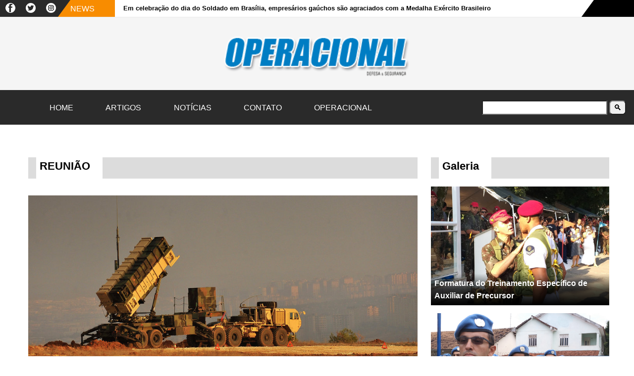

--- FILE ---
content_type: text/html; charset=UTF-8
request_url: https://www.revistaoperacional.com.br/tag/reuniao/
body_size: 3326
content:
<!DOCTYPE html>
<html lang="pt-br">
<head>
    <meta charset="UTF-8">
    <meta name="viewport" content="width=device-width, initial-scale=1.0">
    <meta http-equiv="X-UA-Compatible" content="ie=edge">
    <title>Operacional</title>
	<link rel="stylesheet" href="https://www.revistaoperacional.com.br/wp-content/themes/operacional-2023/style.min.css" type="text/css">
	<script src="https://www.revistaoperacional.com.br/wp-content/themes/operacional-2023/js/javascript.js" type="text/javascript"></script>
	
</head>
<body>   
    <header>
        <div id="line-bk-news">
            <div id="breaking-news">
                    <div id="bk-news-label">
                        <div class="trapezoid">
                            <div id="social-icon-top">
                                <div class="ico-rs">
									<a href="https://www.facebook.com/revistaoperacional/" target="blank">
										<img src="https://www.revistaoperacional.com.br/wp-content/themes/operacional-2023/images/ico_face_negative_20.png"></a>
								</div>
                                <div class="ico-rs">
									<a href="https://twitter.com/sejaoperacional" target="blank">
										<img src="https://www.revistaoperacional.com.br/wp-content/themes/operacional-2023/images/ico_twitter_negative_20.png"></a>
								</div>
                                <div class="ico-rs">
									<a href="https://www.instagram.com/revistaoperacional/" target="blank">
										<img src="https://www.revistaoperacional.com.br/wp-content/themes/operacional-2023/images/ico_insta_negative_20.png"></a>
								</div>
                                
                            </div>
                        </div>News
                    </div>
                    <div id="bk-news-txt">
						<div id="slide-news">
																		<h3 class="mySlides fade">Em celebração do dia do Soldado em Brasília, empresários gaúchos são agraciados com a Medalha Exército Brasileiro</h3>
						
												<h3 class="mySlides fade">Forças Armadas e sociedade civil transportam 3,6 mil toneladas de donativos ao Rio Grande do Sul na maior campanha humanitária já registrada no país</h3>
						
												<h3 class="mySlides fade">Embraer e FAB colaboram com logística e doações para o Rio Grande do Sul</h3>
						
												<h3 class="mySlides fade">P-3AM Orion faz primeiro voo com novas asas</h3>
						
												<h3 class="mySlides fade">ABIMDE coordenou empresas brasileiras na Defence Service Asia 2024</h3>
						
												<h3 class="mySlides fade">KC-390 Millennium transporta Hospital de Campanha da FAB para Canoas</h3>
						
												<h3 class="mySlides fade">Hospital de Campanha da Marinha inicia atendimentos no RS nesta quinta-feira (9)</h3>
						
												<div id="result"></div>
						<script>let myIndex=0;carousel();function carousel(){var i;var x=document.getElementsByClassName("mySlides");for(i=0;i<x.length;i++){x[i].style.display="none";}myIndex++;if(myIndex>x.length){myIndex=1}x[myIndex-1].style.display="block";setTimeout(carousel,4300);}</script>
						</div>
					</div>
                    <div id="div-fecha-topo">
                        <div id="data-topo">
                        Wednesday, 21 de January de 2026                        </div>
                    </div>
                </div>
        </div>        
        <div id="line-top">
			<div id="logo-topo"><a href="https://www.revistaoperacional.com.br"><img src="https://www.revistaoperacional.com.br/wp-content/themes/operacional-2023/images/logo_topo_2019.png"></a></div>
                    </div>
        <div id="menu-topo">
			<input id="menu-hamburguer" type="checkbox"/>
				<label for="menu-hamburguer">
				<div class="menu">
				<span class="hamburguer"></span>
				</div>
				</label>
				
			<nav id="bloco-topo">
				<ul>
					<li><a href="https://www.revistaoperacional.com.br">Home</a></li>
					<li><a href="/artigos">Artigos</a></li>
					
					<li><input id="menu-toogle" type="checkbox"/>
						<label for="menu-toogle">Notícias 
						<ul>
							<li><a href="/eventos-2">Eventos</a></li>
							<li><a href="/exercito">Exército</a></li>
							<li><a href="/forca-aerea">Força Aérea</a></li>
							<li><a href="/geopolitica">Geopolítica</a></li>
							<li><a href="/historia-2">História</a></li>
							<li><a href="/marinha">Marinha</a></li>
							<li><a href="/mercado">Mercado & Indústria</a></li>
							<li><a href="/md">Minstério da Defesa</a></li>
						</ul></label>
					</li>
					<li><a href="/contato-2">Contato</a></li>
					<li><a href="/operacional">Operacional</a></li>
				</ul>
				<div id="div-busca">
					<form role="search" method="get" id="searchform" action="https://www.revistaoperacional.com.br/">
     <div><label class="screen-reader-text" for="s">Search for:</label>
          <input type="text" value="" name="s" id="s" placeholder=""/>
          <input type="submit" id="searchsubmit" value="&#128269"/>
     </div>
</form>				</div>
			</nav>
        </div>
    </header> 
<div id="container">
        <section id="modulo-search" class="modulo">           
        <h1 id="cat-title" class="label-title">
			<div class="txt-label">Reunião</div></h1>
            <div id="category-area">
				<ul id="bloco-category">
									<li><a href="https://www.revistaoperacional.com.br/geopolitica/com-novo-projeto-militar-no-golfo-persico-os-eua-reforcam-sua-presenca-nesta-regiao/">
					<figure>
						<img width="1000" height="541" src="https://www.revistaoperacional.com.br/wp-content/uploads/2015/05/Patriots.jpg" class="attachment-full size-full wp-post-image" alt="" decoding="async" fetchpriority="high" srcset="https://www.revistaoperacional.com.br/wp-content/uploads/2015/05/Patriots.jpg 1000w, https://www.revistaoperacional.com.br/wp-content/uploads/2015/05/Patriots-300x162.jpg 300w, https://www.revistaoperacional.com.br/wp-content/uploads/2015/05/Patriots-768x415.jpg 768w, https://www.revistaoperacional.com.br/wp-content/uploads/2015/05/Patriots-800x433.jpg 800w" sizes="(max-width: 1000px) 100vw, 1000px"/>					</figure>
					<div class="cat-data">15/05/2015</div>
					<h2>Com novo projeto militar no Golfo Pérsico, EUA reforça sua presença nesta região</h2>					
					<div class="txt-category">
						A reunião em Camp David entre Barack Obama e líderes dos países-membros do Conselho de Cooperação ...					</div>
				</a></li>				
										<div id="paginacao">
										</div>
					</ul>
                </div>
        </section>
<aside id="lateral-um">
	<section id="galeria">
		<h1 id="cat-title">
			<div class="txt-label">Galeria</div></h1>
			<ul>
										<li><a href="https://www.revistaoperacional.com.br/multimidia/formatura-do-treinamento-especifico-de-auxiliar-de-precursor/">
						<figure>
							<img width="1024" height="682" src="https://www.revistaoperacional.com.br/wp-content/uploads/2019/09/20190918_160237.jpg" class="attachment-full size-full wp-post-image" alt="" decoding="async" loading="lazy" srcset="https://www.revistaoperacional.com.br/wp-content/uploads/2019/09/20190918_160237.jpg 1024w, https://www.revistaoperacional.com.br/wp-content/uploads/2019/09/20190918_160237-300x200.jpg 300w, https://www.revistaoperacional.com.br/wp-content/uploads/2019/09/20190918_160237-768x512.jpg 768w, https://www.revistaoperacional.com.br/wp-content/uploads/2019/09/20190918_160237-800x533.jpg 800w" sizes="(max-width: 1024px) 100vw, 1024px"/>					
						</figure>
						
						<div class="txt-galeria">					
							<h2>Formatura do Treinamento Específico de Auxiliar de Precursor</h2>
						</div></a>
					</li>
										<li><a href="https://www.revistaoperacional.com.br/multimidia/dia-internacional-do-peacekeeper-no-ccopab/">
						<figure>
							<img width="1024" height="682" src="https://www.revistaoperacional.com.br/wp-content/uploads/2019/05/20190529_102407-copy.jpg" class="attachment-full size-full wp-post-image" alt="" decoding="async" loading="lazy" srcset="https://www.revistaoperacional.com.br/wp-content/uploads/2019/05/20190529_102407-copy.jpg 1024w, https://www.revistaoperacional.com.br/wp-content/uploads/2019/05/20190529_102407-copy-300x200.jpg 300w, https://www.revistaoperacional.com.br/wp-content/uploads/2019/05/20190529_102407-copy-768x512.jpg 768w, https://www.revistaoperacional.com.br/wp-content/uploads/2019/05/20190529_102407-copy-800x533.jpg 800w" sizes="(max-width: 1024px) 100vw, 1024px"/>					
						</figure>
						
						<div class="txt-galeria">					
							<h2>Dia Internacional do Peacekeeper no CCOPAB</h2>
						</div></a>
					</li>
										<li><a href="https://www.revistaoperacional.com.br/multimidia/temporada-hipica-da-eseqex/">
						<figure>
							<img width="1024" height="682" src="https://www.revistaoperacional.com.br/wp-content/uploads/2018/05/DSC00508-copy.jpg" class="attachment-full size-full wp-post-image" alt="" decoding="async" loading="lazy" srcset="https://www.revistaoperacional.com.br/wp-content/uploads/2018/05/DSC00508-copy.jpg 1024w, https://www.revistaoperacional.com.br/wp-content/uploads/2018/05/DSC00508-copy-300x200.jpg 300w, https://www.revistaoperacional.com.br/wp-content/uploads/2018/05/DSC00508-copy-768x512.jpg 768w, https://www.revistaoperacional.com.br/wp-content/uploads/2018/05/DSC00508-copy-800x533.jpg 800w" sizes="(max-width: 1024px) 100vw, 1024px"/>					
						</figure>
						
						<div class="txt-galeria">					
							<h2>Temporada hípica da EsEqEx</h2>
						</div></a>
					</li>
										<li><a href="https://www.revistaoperacional.com.br/multimidia/dia-do-exercito-1a-de/">
						<figure>
							<img width="1024" height="682" src="https://www.revistaoperacional.com.br/wp-content/uploads/2018/05/DSC00429-copy.jpg" class="attachment-full size-full wp-post-image" alt="" decoding="async" loading="lazy" srcset="https://www.revistaoperacional.com.br/wp-content/uploads/2018/05/DSC00429-copy.jpg 1024w, https://www.revistaoperacional.com.br/wp-content/uploads/2018/05/DSC00429-copy-300x200.jpg 300w, https://www.revistaoperacional.com.br/wp-content/uploads/2018/05/DSC00429-copy-768x512.jpg 768w, https://www.revistaoperacional.com.br/wp-content/uploads/2018/05/DSC00429-copy-800x533.jpg 800w" sizes="(max-width: 1024px) 100vw, 1024px"/>					
						</figure>
						
						<div class="txt-galeria">					
							<h2>Dia do Exército &#8211; 1ª DE</h2>
						</div></a>
					</li>
										<li><a href="https://www.revistaoperacional.com.br/multimidia/campeonato-de-salto-do-exercito-brasileiro/">
						<figure>
							<img width="1024" height="682" src="https://www.revistaoperacional.com.br/wp-content/uploads/2017/07/MG_1456-copy.jpg" class="attachment-full size-full wp-post-image" alt="" decoding="async" loading="lazy" srcset="https://www.revistaoperacional.com.br/wp-content/uploads/2017/07/MG_1456-copy.jpg 1024w, https://www.revistaoperacional.com.br/wp-content/uploads/2017/07/MG_1456-copy-300x200.jpg 300w, https://www.revistaoperacional.com.br/wp-content/uploads/2017/07/MG_1456-copy-768x512.jpg 768w, https://www.revistaoperacional.com.br/wp-content/uploads/2017/07/MG_1456-copy-800x533.jpg 800w" sizes="(max-width: 1024px) 100vw, 1024px"/>					
						</figure>
						
						<div class="txt-galeria">					
							<h2>Campeonato de salto do Exército Brasileiro</h2>
						</div></a>
					</li>
									</ul>
	</section>
</aside>

</div>
<footer>
    <div id="bloco-footer">
        <div id="bl-left-footer">
            <div id="about" class="tag-footer">
            <h3>
                <span>Sobre Nós
                    <span class="line"></span></span>
            </h3>
            <p>Operacional é um veículo de imprensa brasileiro especializado em Defesa e Segurança Pública.</p>
            </div>
			<div id="social-footer" class="tag-footer">
            	<h3>
                	<span>Social
               			<span class="line"></span></span>
                </h3>
				<div id="logo-social-footer">
					<figure>               
						<a href="https://www.facebook.com/revistaoperacional/" target="blank">
							<img src="https://www.revistaoperacional.com.br/wp-content/themes/operacional-2023/images/ico-face.jpg"/></a>
					</figure>
					<figure>               
						<a href="https://twitter.com/sejaoperacional" target="blank">
							<img src="https://www.revistaoperacional.com.br/wp-content/themes/operacional-2023/images/ico-twitter.jpg"/></a>
					</figure>
					<figure>               
						<a href="https://www.instagram.com/revistaoperacional/" target="blank">
							<img src="https://www.revistaoperacional.com.br/wp-content/themes/operacional-2023/images/ico-insta.jpg"/></a>
					</figure>
					<figure>               
						<img src="https://www.revistaoperacional.com.br/wp-content/themes/operacional-2023/images/ico-tube.jpg"/>
					</figure>
					<figure>               
						<img src="https://www.revistaoperacional.com.br/wp-content/themes/operacional-2023/images/ico-feed.jpg"/>
					</figure>
				</div>
			</div>	
        </div>
        <div id="bl-center-footer">
            <div id="ultimas" class="tag-footer">
                <h3>
                    <span>Últimas Notícias<span class="line"></span></span>
                </h3>
            </div>
            			                
            <div class="bl-last-pst">
                <a href="https://www.revistaoperacional.com.br/exercito/em-celebracao-do-dia-do-soldado-em-brasilia-empresarios-gauchos-sao-agraciados-com-a-medalha-exercito-brasileiro/" alt="Em celebração do dia do Soldado em Brasília, empresários gaúchos são agraciados com a Medalha Exército Brasileiro">                        
                    <figure>
                        <img width="1080" height="1080" src="https://www.revistaoperacional.com.br/wp-content/uploads/2024/08/1.png" class="attachment-full size-full wp-post-image" alt="" decoding="async" loading="lazy" srcset="https://www.revistaoperacional.com.br/wp-content/uploads/2024/08/1.png 1080w, https://www.revistaoperacional.com.br/wp-content/uploads/2024/08/1-300x300.png 300w, https://www.revistaoperacional.com.br/wp-content/uploads/2024/08/1-800x800.png 800w, https://www.revistaoperacional.com.br/wp-content/uploads/2024/08/1-120x120.png 120w, https://www.revistaoperacional.com.br/wp-content/uploads/2024/08/1-768x768.png 768w" sizes="(max-width: 1080px) 100vw, 1080px"/>                    </figure>
                    <div class="txt-last-footer">                                
                        <p>Em celebração do dia do Soldado em Brasília, empresários gaúchos são agraciados com a Medalha Exército Brasileiro</p>
                    </div>
                </a>
            </div>                    
                            
            <div class="bl-last-pst">
                <a href="https://www.revistaoperacional.com.br/md/forcas-armadas-e-sociedade-civil-transportam-36-mil-toneladas-de-donativos-ao-rio-grande-do-sul-na-maior-campanha-humanitaria-ja-registrada-no-pais/" alt="Forças Armadas e sociedade civil transportam 3,6 mil toneladas de donativos ao Rio Grande do Sul na maior campanha humanitária já registrada no país">                        
                    <figure>
                        <img width="800" height="495" src="https://www.revistaoperacional.com.br/wp-content/uploads/2024/05/md-transp-donativos-rs.webp" class="attachment-full size-full wp-post-image" alt="" decoding="async" loading="lazy" srcset="https://www.revistaoperacional.com.br/wp-content/uploads/2024/05/md-transp-donativos-rs.webp 800w, https://www.revistaoperacional.com.br/wp-content/uploads/2024/05/md-transp-donativos-rs-300x186.webp 300w, https://www.revistaoperacional.com.br/wp-content/uploads/2024/05/md-transp-donativos-rs-120x74.webp 120w, https://www.revistaoperacional.com.br/wp-content/uploads/2024/05/md-transp-donativos-rs-768x475.webp 768w" sizes="(max-width: 800px) 100vw, 800px"/>                    </figure>
                    <div class="txt-last-footer">                                
                        <p>Forças Armadas e sociedade civil transportam 3,6 mil toneladas de donativos ao Rio Grande do Sul na maior campanha humanitária já registrada no país</p>
                    </div>
                </a>
            </div>                    
                            
            <div class="bl-last-pst">
                <a href="https://www.revistaoperacional.com.br/forca-aerea/embraer-e-fab-colaboram-com-logistica-e-doacoes-para-o-rio-grande-do-sul/" alt="Embraer e FAB colaboram com logística e doações para o Rio Grande do Sul">                        
                    <figure>
                        <img width="800" height="495" src="https://www.revistaoperacional.com.br/wp-content/uploads/2024/05/C-390-Doacoes-16-de-maio-2024.webp" class="attachment-full size-full wp-post-image" alt="" decoding="async" loading="lazy" srcset="https://www.revistaoperacional.com.br/wp-content/uploads/2024/05/C-390-Doacoes-16-de-maio-2024.webp 800w, https://www.revistaoperacional.com.br/wp-content/uploads/2024/05/C-390-Doacoes-16-de-maio-2024-300x186.webp 300w, https://www.revistaoperacional.com.br/wp-content/uploads/2024/05/C-390-Doacoes-16-de-maio-2024-120x74.webp 120w, https://www.revistaoperacional.com.br/wp-content/uploads/2024/05/C-390-Doacoes-16-de-maio-2024-768x475.webp 768w" sizes="(max-width: 800px) 100vw, 800px"/>                    </figure>
                    <div class="txt-last-footer">                                
                        <p>Embraer e FAB colaboram com logística e doações para o Rio Grande do Sul</p>
                    </div>
                </a>
            </div>                    
                    </div>
        <div id="bl-right-footer">            
            <p>É expressamente proíbida a reprodução total ou parcial do conteúdo deste site, 
               sendo os infratores indiciados com base na Lei nº 9.610 de 19/02/1998</p>
			<div id="logo-footer"><img src="https://www.revistaoperacional.com.br/wp-content/themes/operacional-2023/images/logo_topo_2019.png"></div>
        </div>        
    </div><!-- FECHA BLOCO-FOOTER -->
    <div id="barra-fim">
        <div id="bl-barra-fim">
            <div id="barra-copy">&copy; Copyright 2023 - Comandos Editorial</div>
            <nav id="barra-cat">
                <ul>
                    <li><a href="https://www.revistaoperacional.com.br/Seguranca-Publica">Segurança Pública</a></li>
                    <li><a href="https://www.revistaoperacional.com.br/Seguranca-Corporativa">Segurança Corporativa</a></li>
                    <li><a href="https://www.revistaoperacional.com.br/Tecnologia">Tecnologia</a></li>
                </ul>
            </nav>
            </div>
    </div>
</footer>
</body>
</html>